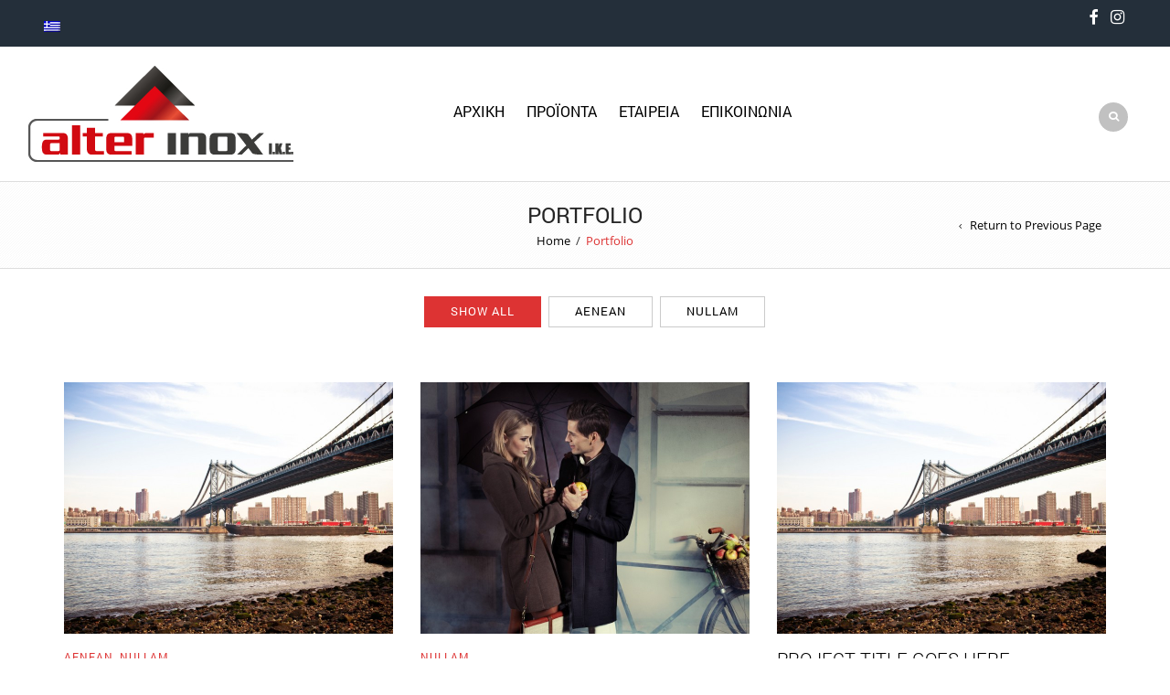

--- FILE ---
content_type: text/html; charset=UTF-8
request_url: https://alterinox.gr/portfolio/
body_size: 15190
content:

<!DOCTYPE html>
<html lang="el" xmlns:og="http://opengraphprotocol.org/schema/" xmlns:fb="http://www.facebook.com/2008/fbml">
<head>
    	<meta charset="UTF-8" />

    <meta name="viewport" content="width=device-width, initial-scale=1, maximum-scale=2.0"/>
   	<meta http-equiv="X-UA-Compatible" content="IE=edge" >

	<link rel="shortcut icon" href="http://8theme.com/import/royal/demos/wp-content/uploads/sites/2/2019/06/favicon-0.png" />
		<title>Portfolio &#8211; Alterinox IKE</title>
<meta name='robots' content='max-image-preview:large' />
<link rel="alternate" hreflang="el" href="https://alterinox.gr/portfolio/" />
<link rel="alternate" hreflang="x-default" href="https://alterinox.gr/portfolio/" />
<link rel="alternate" type="application/rss+xml" title="Ροή RSS &raquo; Alterinox IKE" href="https://alterinox.gr/feed/" />
<link rel="alternate" type="application/rss+xml" title="Ροή Σχολίων &raquo; Alterinox IKE" href="https://alterinox.gr/comments/feed/" />
<link rel="alternate" type="application/rss+xml" title="Ροή Σχολίων Alterinox IKE &raquo; Portfolio" href="https://alterinox.gr/portfolio/feed/" />
<meta property="og:title" content="Portfolio"/><meta property="og:type" content="article"/><meta property="og:description" content=""/><meta property="og:url" content="https://alterinox.gr/portfolio/"/><meta property="og:site_name" content="Alterinox IKE"/><meta property="og:image" content="https://alterinox.gr/app/wp-content/themes/royal/images/staticks/facebook-default.jpg"/><script type="text/javascript">
/* <![CDATA[ */
window._wpemojiSettings = {"baseUrl":"https:\/\/s.w.org\/images\/core\/emoji\/15.0.3\/72x72\/","ext":".png","svgUrl":"https:\/\/s.w.org\/images\/core\/emoji\/15.0.3\/svg\/","svgExt":".svg","source":{"concatemoji":"https:\/\/alterinox.gr\/app\/wp-includes\/js\/wp-emoji-release.min.js?ver=6.5.2"}};
/*! This file is auto-generated */
!function(i,n){var o,s,e;function c(e){try{var t={supportTests:e,timestamp:(new Date).valueOf()};sessionStorage.setItem(o,JSON.stringify(t))}catch(e){}}function p(e,t,n){e.clearRect(0,0,e.canvas.width,e.canvas.height),e.fillText(t,0,0);var t=new Uint32Array(e.getImageData(0,0,e.canvas.width,e.canvas.height).data),r=(e.clearRect(0,0,e.canvas.width,e.canvas.height),e.fillText(n,0,0),new Uint32Array(e.getImageData(0,0,e.canvas.width,e.canvas.height).data));return t.every(function(e,t){return e===r[t]})}function u(e,t,n){switch(t){case"flag":return n(e,"\ud83c\udff3\ufe0f\u200d\u26a7\ufe0f","\ud83c\udff3\ufe0f\u200b\u26a7\ufe0f")?!1:!n(e,"\ud83c\uddfa\ud83c\uddf3","\ud83c\uddfa\u200b\ud83c\uddf3")&&!n(e,"\ud83c\udff4\udb40\udc67\udb40\udc62\udb40\udc65\udb40\udc6e\udb40\udc67\udb40\udc7f","\ud83c\udff4\u200b\udb40\udc67\u200b\udb40\udc62\u200b\udb40\udc65\u200b\udb40\udc6e\u200b\udb40\udc67\u200b\udb40\udc7f");case"emoji":return!n(e,"\ud83d\udc26\u200d\u2b1b","\ud83d\udc26\u200b\u2b1b")}return!1}function f(e,t,n){var r="undefined"!=typeof WorkerGlobalScope&&self instanceof WorkerGlobalScope?new OffscreenCanvas(300,150):i.createElement("canvas"),a=r.getContext("2d",{willReadFrequently:!0}),o=(a.textBaseline="top",a.font="600 32px Arial",{});return e.forEach(function(e){o[e]=t(a,e,n)}),o}function t(e){var t=i.createElement("script");t.src=e,t.defer=!0,i.head.appendChild(t)}"undefined"!=typeof Promise&&(o="wpEmojiSettingsSupports",s=["flag","emoji"],n.supports={everything:!0,everythingExceptFlag:!0},e=new Promise(function(e){i.addEventListener("DOMContentLoaded",e,{once:!0})}),new Promise(function(t){var n=function(){try{var e=JSON.parse(sessionStorage.getItem(o));if("object"==typeof e&&"number"==typeof e.timestamp&&(new Date).valueOf()<e.timestamp+604800&&"object"==typeof e.supportTests)return e.supportTests}catch(e){}return null}();if(!n){if("undefined"!=typeof Worker&&"undefined"!=typeof OffscreenCanvas&&"undefined"!=typeof URL&&URL.createObjectURL&&"undefined"!=typeof Blob)try{var e="postMessage("+f.toString()+"("+[JSON.stringify(s),u.toString(),p.toString()].join(",")+"));",r=new Blob([e],{type:"text/javascript"}),a=new Worker(URL.createObjectURL(r),{name:"wpTestEmojiSupports"});return void(a.onmessage=function(e){c(n=e.data),a.terminate(),t(n)})}catch(e){}c(n=f(s,u,p))}t(n)}).then(function(e){for(var t in e)n.supports[t]=e[t],n.supports.everything=n.supports.everything&&n.supports[t],"flag"!==t&&(n.supports.everythingExceptFlag=n.supports.everythingExceptFlag&&n.supports[t]);n.supports.everythingExceptFlag=n.supports.everythingExceptFlag&&!n.supports.flag,n.DOMReady=!1,n.readyCallback=function(){n.DOMReady=!0}}).then(function(){return e}).then(function(){var e;n.supports.everything||(n.readyCallback(),(e=n.source||{}).concatemoji?t(e.concatemoji):e.wpemoji&&e.twemoji&&(t(e.twemoji),t(e.wpemoji)))}))}((window,document),window._wpemojiSettings);
/* ]]> */
</script>
<style id='wp-emoji-styles-inline-css' type='text/css'>

	img.wp-smiley, img.emoji {
		display: inline !important;
		border: none !important;
		box-shadow: none !important;
		height: 1em !important;
		width: 1em !important;
		margin: 0 0.07em !important;
		vertical-align: -0.1em !important;
		background: none !important;
		padding: 0 !important;
	}
</style>
<link rel='stylesheet' id='wp-block-library-css' href='https://alterinox.gr/app/wp-includes/css/dist/block-library/style.min.css?ver=6.5.2' type='text/css' media='all' />
<style id='classic-theme-styles-inline-css' type='text/css'>
/*! This file is auto-generated */
.wp-block-button__link{color:#fff;background-color:#32373c;border-radius:9999px;box-shadow:none;text-decoration:none;padding:calc(.667em + 2px) calc(1.333em + 2px);font-size:1.125em}.wp-block-file__button{background:#32373c;color:#fff;text-decoration:none}
</style>
<style id='global-styles-inline-css' type='text/css'>
body{--wp--preset--color--black: #000000;--wp--preset--color--cyan-bluish-gray: #abb8c3;--wp--preset--color--white: #ffffff;--wp--preset--color--pale-pink: #f78da7;--wp--preset--color--vivid-red: #cf2e2e;--wp--preset--color--luminous-vivid-orange: #ff6900;--wp--preset--color--luminous-vivid-amber: #fcb900;--wp--preset--color--light-green-cyan: #7bdcb5;--wp--preset--color--vivid-green-cyan: #00d084;--wp--preset--color--pale-cyan-blue: #8ed1fc;--wp--preset--color--vivid-cyan-blue: #0693e3;--wp--preset--color--vivid-purple: #9b51e0;--wp--preset--gradient--vivid-cyan-blue-to-vivid-purple: linear-gradient(135deg,rgba(6,147,227,1) 0%,rgb(155,81,224) 100%);--wp--preset--gradient--light-green-cyan-to-vivid-green-cyan: linear-gradient(135deg,rgb(122,220,180) 0%,rgb(0,208,130) 100%);--wp--preset--gradient--luminous-vivid-amber-to-luminous-vivid-orange: linear-gradient(135deg,rgba(252,185,0,1) 0%,rgba(255,105,0,1) 100%);--wp--preset--gradient--luminous-vivid-orange-to-vivid-red: linear-gradient(135deg,rgba(255,105,0,1) 0%,rgb(207,46,46) 100%);--wp--preset--gradient--very-light-gray-to-cyan-bluish-gray: linear-gradient(135deg,rgb(238,238,238) 0%,rgb(169,184,195) 100%);--wp--preset--gradient--cool-to-warm-spectrum: linear-gradient(135deg,rgb(74,234,220) 0%,rgb(151,120,209) 20%,rgb(207,42,186) 40%,rgb(238,44,130) 60%,rgb(251,105,98) 80%,rgb(254,248,76) 100%);--wp--preset--gradient--blush-light-purple: linear-gradient(135deg,rgb(255,206,236) 0%,rgb(152,150,240) 100%);--wp--preset--gradient--blush-bordeaux: linear-gradient(135deg,rgb(254,205,165) 0%,rgb(254,45,45) 50%,rgb(107,0,62) 100%);--wp--preset--gradient--luminous-dusk: linear-gradient(135deg,rgb(255,203,112) 0%,rgb(199,81,192) 50%,rgb(65,88,208) 100%);--wp--preset--gradient--pale-ocean: linear-gradient(135deg,rgb(255,245,203) 0%,rgb(182,227,212) 50%,rgb(51,167,181) 100%);--wp--preset--gradient--electric-grass: linear-gradient(135deg,rgb(202,248,128) 0%,rgb(113,206,126) 100%);--wp--preset--gradient--midnight: linear-gradient(135deg,rgb(2,3,129) 0%,rgb(40,116,252) 100%);--wp--preset--font-size--small: 13px;--wp--preset--font-size--medium: 20px;--wp--preset--font-size--large: 36px;--wp--preset--font-size--x-large: 42px;--wp--preset--spacing--20: 0.44rem;--wp--preset--spacing--30: 0.67rem;--wp--preset--spacing--40: 1rem;--wp--preset--spacing--50: 1.5rem;--wp--preset--spacing--60: 2.25rem;--wp--preset--spacing--70: 3.38rem;--wp--preset--spacing--80: 5.06rem;--wp--preset--shadow--natural: 6px 6px 9px rgba(0, 0, 0, 0.2);--wp--preset--shadow--deep: 12px 12px 50px rgba(0, 0, 0, 0.4);--wp--preset--shadow--sharp: 6px 6px 0px rgba(0, 0, 0, 0.2);--wp--preset--shadow--outlined: 6px 6px 0px -3px rgba(255, 255, 255, 1), 6px 6px rgba(0, 0, 0, 1);--wp--preset--shadow--crisp: 6px 6px 0px rgba(0, 0, 0, 1);}:where(.is-layout-flex){gap: 0.5em;}:where(.is-layout-grid){gap: 0.5em;}body .is-layout-flow > .alignleft{float: left;margin-inline-start: 0;margin-inline-end: 2em;}body .is-layout-flow > .alignright{float: right;margin-inline-start: 2em;margin-inline-end: 0;}body .is-layout-flow > .aligncenter{margin-left: auto !important;margin-right: auto !important;}body .is-layout-constrained > .alignleft{float: left;margin-inline-start: 0;margin-inline-end: 2em;}body .is-layout-constrained > .alignright{float: right;margin-inline-start: 2em;margin-inline-end: 0;}body .is-layout-constrained > .aligncenter{margin-left: auto !important;margin-right: auto !important;}body .is-layout-constrained > :where(:not(.alignleft):not(.alignright):not(.alignfull)){max-width: var(--wp--style--global--content-size);margin-left: auto !important;margin-right: auto !important;}body .is-layout-constrained > .alignwide{max-width: var(--wp--style--global--wide-size);}body .is-layout-flex{display: flex;}body .is-layout-flex{flex-wrap: wrap;align-items: center;}body .is-layout-flex > *{margin: 0;}body .is-layout-grid{display: grid;}body .is-layout-grid > *{margin: 0;}:where(.wp-block-columns.is-layout-flex){gap: 2em;}:where(.wp-block-columns.is-layout-grid){gap: 2em;}:where(.wp-block-post-template.is-layout-flex){gap: 1.25em;}:where(.wp-block-post-template.is-layout-grid){gap: 1.25em;}.has-black-color{color: var(--wp--preset--color--black) !important;}.has-cyan-bluish-gray-color{color: var(--wp--preset--color--cyan-bluish-gray) !important;}.has-white-color{color: var(--wp--preset--color--white) !important;}.has-pale-pink-color{color: var(--wp--preset--color--pale-pink) !important;}.has-vivid-red-color{color: var(--wp--preset--color--vivid-red) !important;}.has-luminous-vivid-orange-color{color: var(--wp--preset--color--luminous-vivid-orange) !important;}.has-luminous-vivid-amber-color{color: var(--wp--preset--color--luminous-vivid-amber) !important;}.has-light-green-cyan-color{color: var(--wp--preset--color--light-green-cyan) !important;}.has-vivid-green-cyan-color{color: var(--wp--preset--color--vivid-green-cyan) !important;}.has-pale-cyan-blue-color{color: var(--wp--preset--color--pale-cyan-blue) !important;}.has-vivid-cyan-blue-color{color: var(--wp--preset--color--vivid-cyan-blue) !important;}.has-vivid-purple-color{color: var(--wp--preset--color--vivid-purple) !important;}.has-black-background-color{background-color: var(--wp--preset--color--black) !important;}.has-cyan-bluish-gray-background-color{background-color: var(--wp--preset--color--cyan-bluish-gray) !important;}.has-white-background-color{background-color: var(--wp--preset--color--white) !important;}.has-pale-pink-background-color{background-color: var(--wp--preset--color--pale-pink) !important;}.has-vivid-red-background-color{background-color: var(--wp--preset--color--vivid-red) !important;}.has-luminous-vivid-orange-background-color{background-color: var(--wp--preset--color--luminous-vivid-orange) !important;}.has-luminous-vivid-amber-background-color{background-color: var(--wp--preset--color--luminous-vivid-amber) !important;}.has-light-green-cyan-background-color{background-color: var(--wp--preset--color--light-green-cyan) !important;}.has-vivid-green-cyan-background-color{background-color: var(--wp--preset--color--vivid-green-cyan) !important;}.has-pale-cyan-blue-background-color{background-color: var(--wp--preset--color--pale-cyan-blue) !important;}.has-vivid-cyan-blue-background-color{background-color: var(--wp--preset--color--vivid-cyan-blue) !important;}.has-vivid-purple-background-color{background-color: var(--wp--preset--color--vivid-purple) !important;}.has-black-border-color{border-color: var(--wp--preset--color--black) !important;}.has-cyan-bluish-gray-border-color{border-color: var(--wp--preset--color--cyan-bluish-gray) !important;}.has-white-border-color{border-color: var(--wp--preset--color--white) !important;}.has-pale-pink-border-color{border-color: var(--wp--preset--color--pale-pink) !important;}.has-vivid-red-border-color{border-color: var(--wp--preset--color--vivid-red) !important;}.has-luminous-vivid-orange-border-color{border-color: var(--wp--preset--color--luminous-vivid-orange) !important;}.has-luminous-vivid-amber-border-color{border-color: var(--wp--preset--color--luminous-vivid-amber) !important;}.has-light-green-cyan-border-color{border-color: var(--wp--preset--color--light-green-cyan) !important;}.has-vivid-green-cyan-border-color{border-color: var(--wp--preset--color--vivid-green-cyan) !important;}.has-pale-cyan-blue-border-color{border-color: var(--wp--preset--color--pale-cyan-blue) !important;}.has-vivid-cyan-blue-border-color{border-color: var(--wp--preset--color--vivid-cyan-blue) !important;}.has-vivid-purple-border-color{border-color: var(--wp--preset--color--vivid-purple) !important;}.has-vivid-cyan-blue-to-vivid-purple-gradient-background{background: var(--wp--preset--gradient--vivid-cyan-blue-to-vivid-purple) !important;}.has-light-green-cyan-to-vivid-green-cyan-gradient-background{background: var(--wp--preset--gradient--light-green-cyan-to-vivid-green-cyan) !important;}.has-luminous-vivid-amber-to-luminous-vivid-orange-gradient-background{background: var(--wp--preset--gradient--luminous-vivid-amber-to-luminous-vivid-orange) !important;}.has-luminous-vivid-orange-to-vivid-red-gradient-background{background: var(--wp--preset--gradient--luminous-vivid-orange-to-vivid-red) !important;}.has-very-light-gray-to-cyan-bluish-gray-gradient-background{background: var(--wp--preset--gradient--very-light-gray-to-cyan-bluish-gray) !important;}.has-cool-to-warm-spectrum-gradient-background{background: var(--wp--preset--gradient--cool-to-warm-spectrum) !important;}.has-blush-light-purple-gradient-background{background: var(--wp--preset--gradient--blush-light-purple) !important;}.has-blush-bordeaux-gradient-background{background: var(--wp--preset--gradient--blush-bordeaux) !important;}.has-luminous-dusk-gradient-background{background: var(--wp--preset--gradient--luminous-dusk) !important;}.has-pale-ocean-gradient-background{background: var(--wp--preset--gradient--pale-ocean) !important;}.has-electric-grass-gradient-background{background: var(--wp--preset--gradient--electric-grass) !important;}.has-midnight-gradient-background{background: var(--wp--preset--gradient--midnight) !important;}.has-small-font-size{font-size: var(--wp--preset--font-size--small) !important;}.has-medium-font-size{font-size: var(--wp--preset--font-size--medium) !important;}.has-large-font-size{font-size: var(--wp--preset--font-size--large) !important;}.has-x-large-font-size{font-size: var(--wp--preset--font-size--x-large) !important;}
.wp-block-navigation a:where(:not(.wp-element-button)){color: inherit;}
:where(.wp-block-post-template.is-layout-flex){gap: 1.25em;}:where(.wp-block-post-template.is-layout-grid){gap: 1.25em;}
:where(.wp-block-columns.is-layout-flex){gap: 2em;}:where(.wp-block-columns.is-layout-grid){gap: 2em;}
.wp-block-pullquote{font-size: 1.5em;line-height: 1.6;}
</style>
<link rel='stylesheet' id='wpml-blocks-css' href='https://alterinox.gr/app/wp-content/plugins/sitepress-multilingual-cms/dist/css/blocks/styles.css?ver=4.6.10' type='text/css' media='all' />
<link rel='stylesheet' id='contact-form-7-css' href='https://alterinox.gr/app/wp-content/plugins/contact-form-7/includes/css/styles.css?ver=5.9.3' type='text/css' media='all' />
<link rel='stylesheet' id='wpml-legacy-horizontal-list-0-css' href='https://alterinox.gr/app/wp-content/plugins/sitepress-multilingual-cms/templates/language-switchers/legacy-list-horizontal/style.min.css?ver=1' type='text/css' media='all' />
<link rel='stylesheet' id='js_composer_front-css' href='https://alterinox.gr/app/wp-content/plugins/js_composer/assets/css/js_composer.min.css?ver=7.6' type='text/css' media='all' />
<link rel='stylesheet' id='bootstrap-css' href='https://alterinox.gr/app/wp-content/themes/royal/css/bootstrap.min.css?ver=6.5.2' type='text/css' media='all' />
<link rel='stylesheet' id='parent-style-css' href='https://alterinox.gr/app/wp-content/themes/royal/style.css?ver=6.5.2' type='text/css' media='all' />
<link rel='stylesheet' id='child-style-css' href='https://alterinox.gr/app/wp-content/themes/alterinox/style.css?ver=6.5.2' type='text/css' media='all' />
<link rel='stylesheet' id='dynamic-css-css' href='https://alterinox.gr/app/wp-content/themes/alterinox/dynamic.css?ver=6.5.2' type='text/css' media='all' />
<link rel='stylesheet' id='esg-plugin-settings-css' href='https://alterinox.gr/app/wp-content/plugins/essential-grid/public/assets/css/settings.css?ver=3.1.2.1' type='text/css' media='all' />
<link rel='stylesheet' id='tp-fontello-css' href='https://alterinox.gr/app/wp-content/plugins/essential-grid/public/assets/font/fontello/css/fontello.css?ver=3.1.2.1' type='text/css' media='all' />
<link rel='stylesheet' id='bsf-Defaults-css' href='https://alterinox.gr/app/wp-content/uploads/smile_fonts/Defaults/Defaults.css?ver=3.19.19' type='text/css' media='all' />
<link rel='stylesheet' id='fa-css' href='https://alterinox.gr/app/wp-content/themes/royal/css/font-awesome.min.css?ver=6.5.2' type='text/css' media='all' />
<link rel='stylesheet' id='parent-plugins-css' href='https://alterinox.gr/app/wp-content/themes/royal/css/plugins.css?ver=6.5.2' type='text/css' media='all' />
<link rel='stylesheet' id='responsive-css' href='https://alterinox.gr/app/wp-content/themes/royal/css/responsive.css?ver=6.5.2' type='text/css' media='all' />
<script type="text/javascript" src="https://alterinox.gr/app/wp-includes/js/jquery/jquery.min.js?ver=3.7.1" id="jquery-core-js"></script>
<script type="text/javascript" src="https://alterinox.gr/app/wp-includes/js/jquery/jquery-migrate.min.js?ver=3.4.1" id="jquery-migrate-js"></script>
<script type="text/javascript" id="_tpt-js-before">
/* <![CDATA[ */
 window.ESG ??= {}; ESG.E ??= {}; ESG.E.plugin_url = 'https://alterinox.gr/app/wp-content/plugins/essential-grid/'; ESG.E.tptools = true; ESG.E.waitTptFunc ??= []; ESG.F ??= {}; ESG.F.waitTpt = () => { if ( typeof jQuery==='undefined' || !window?._tpt?.regResource || !ESG?.E?.plugin_url || (!ESG.E.tptools && !SR7?.E?.plugin_url) ) return setTimeout(ESG.F.waitTpt, 29); if (!window._tpt.gsap) window._tpt.regResource({id: 'tpgsap', url : ESG.E.tptools && ESG.E.plugin_url+'/public/assets/js/libs/tpgsap.js' || SR7.E.plugin_url + 'public/js/libs/tpgsap.js'}); _tpt.checkResources(['tpgsap']).then(() => { ESG.E.waitTptFunc.forEach((f) => { typeof f === 'function' && f(); }); ESG.E.waitTptFunc = []; }); }
/* ]]> */
</script>
<script type="text/javascript" src="https://alterinox.gr/app/wp-content/plugins/essential-grid/public/assets/js/libs/tptools.js?ver=6.7.3" id="_tpt-js" async="async" data-wp-strategy="async"></script>
<script type="text/javascript" src="https://alterinox.gr/app/wp-content/themes/royal/js/libs/modernizr.js?ver=3.6.0" id="modernizr-js"></script>
<script type="text/javascript" src="https://alterinox.gr/app/wp-content/themes/royal/js/head.min.js?ver=6.5.2" id="head-js"></script>
<script></script><link rel="https://api.w.org/" href="https://alterinox.gr/wp-json/" /><link rel="alternate" type="application/json" href="https://alterinox.gr/wp-json/wp/v2/pages/342" /><link rel="EditURI" type="application/rsd+xml" title="RSD" href="https://alterinox.gr/app/xmlrpc.php?rsd" />
<meta name="generator" content="WordPress 6.5.2" />
<link rel="canonical" href="https://alterinox.gr/portfolio/" />
<link rel='shortlink' href='https://alterinox.gr/?p=342' />
<link rel="alternate" type="application/json+oembed" href="https://alterinox.gr/wp-json/oembed/1.0/embed?url=https%3A%2F%2Falterinox.gr%2Fportfolio%2F" />
<link rel="alternate" type="text/xml+oembed" href="https://alterinox.gr/wp-json/oembed/1.0/embed?url=https%3A%2F%2Falterinox.gr%2Fportfolio%2F&#038;format=xml" />
<meta name="generator" content="Redux 4.4.16" /><meta name="generator" content="WPML ver:4.6.10 stt:1,13;" />

            <style type="text/css">

            
                

                    // Bodoni
                    @font-face { 
                        font-family: 'Bodoni_Regular'; 
                        src: url("https://alterinox.gr/app/wp-content/themes/royal/fonts/bodoni/bod-r.ttf") format('truetype'); 
                        font-weight: normal; 
                        font-style: normal;
                    }


                    // Open Sans
                    @font-face {
                      font-family: 'Open Sans';
                      src: url('https://alterinox.gr/app/wp-content/themes/royal/fonts/open-sans/OpenSans-Light.eot');
                      src: url('https://alterinox.gr/app/wp-content/themes/royal/fonts/open-sans/OpenSans-Light.ttf') format('truetype');
                      font-weight: 300;
                      font-style: normal;
                    }
                    @font-face {
                      font-family: 'Open Sans';
                      src: url('https://alterinox.gr/app/wp-content/themes/royal/fonts/open-sans/OpenSans-Regular.eot');
                      src: url('https://alterinox.gr/app/wp-content/themes/royal/fonts/open-sans/OpenSans-Regular.ttf') format('truetype');
                      font-weight: normal;
                      font-style: normal;
                    }
                    @font-face {
                      font-family: 'Open Sans';
                      src: url('https://alterinox.gr/app/wp-content/themes/royal/fonts/open-sans/OpenSans-Semibold.eot');
                      src: url('https://alterinox.gr/app/wp-content/themes/royal/fonts/open-sans/OpenSans-Semibold.ttf') format('truetype');
                      font-weight: 600;
                      font-style: normal;
                    }
                    @font-face {
                      font-family: 'Open Sans';
                      src: url('https://alterinox.gr/app/wp-content/themes/royal/fonts/open-sans/OpenSans-Bold.eot');
                      src: url('https://alterinox.gr/app/wp-content/themes/royal/fonts/open-sans/OpenSans-Bold.ttf') format('truetype');
                      font-weight: 700;
                      font-style: normal;
                    }

                    // Roboto
                    @font-face {
                      font-family: 'Roboto';
                      src: url('https://alterinox.gr/app/wp-content/themes/royal/fonts/roboto/Roboto-Thin.eot');
                      src: url('https://alterinox.gr/app/wp-content/themes/royal/fonts/roboto/Roboto-Thin.ttf') format('truetype');
                      font-weight: 300;
                      font-style: normal;
                    }
                    @font-face {
                      font-family: 'Roboto';
                      src: url('https://alterinox.gr/app/wp-content/themes/royal/fonts/roboto/Roboto-Light.eot');
                      src: url('https://alterinox.gr/app/wp-content/themes/royal/fonts/roboto/Roboto-Light.ttf') format('truetype');
                      font-weight: 300;
                      font-style: normal;
                    }
                    @font-face {
                      font-family: 'Roboto';
                      src: url('https://alterinox.gr/app/wp-content/themes/royal/fonts/roboto/Roboto-Regular.eot');
                      src: url('https://alterinox.gr/app/wp-content/themes/royal/fonts/roboto/Roboto-Regular.ttf') format('truetype');
                      font-weight: normal;
                      font-style: normal;
                    }
                    @font-face {
                      font-family: 'Roboto';
                      src: url('https://alterinox.gr/app/wp-content/themes/royal/fonts/roboto/Roboto-Medium.eot');
                      src: url('https://alterinox.gr/app/wp-content/themes/royal/fonts/roboto/Roboto-Medium.ttf') format('truetype');
                      font-weight: 600;
                      font-style: normal;
                    }

                    @font-face {
                      font-family: 'Roboto';
                      src: url('https://alterinox.gr/app/wp-content/themes/royal/fonts/roboto/Roboto-Bold.eot');
                      src: url('https://alterinox.gr/app/wp-content/themes/royal/fonts/roboto/Roboto-Bold.ttf') format('truetype');
                      font-weight: 700;
                      font-style: normal;
                    }

                    @font-face {
                      font-family: 'Roboto';
                      src: url('https://alterinox.gr/app/wp-content/themes/royal/fonts/roboto/Roboto-Black.eot');
                      src: url('https://alterinox.gr/app/wp-content/themes/royal/fonts/roboto/Roboto-Black.ttf') format('truetype');
                      font-weight: 900;
                      font-style: normal;
                    }

                
                
                    @media (min-width:1200px) {
                        .container {
                            width: 1170px;
                        }

                        .boxed .st-container {
                            width: calc(1170px + 30px);
                        }
                    }

                
                                    .label-icon.sale-label {
                        width: 67px;
                        height: 67px;
                    }
                    .label-icon.sale-label { background-image: url(https://alterinox.gr/app/wp-content/themes/royal/images/label-sale.png); }
                
                                    .label-icon.new-label {
                        width: 67px;
                        height: 67px;
                    }
                    .label-icon.new-label { background-image: url(https://alterinox.gr/app/wp-content/themes/royal/images/label-new.png); }

                
                                                                                        
            
                a:hover,a:focus,a.active,p.active,em.active,li.active,strong.active,span.active,span.active a,h1.active,h2.active,h3.active,h4.active,h5.active,h6.active,h1.active a,h2.active a,h3.active a,h4.active a,h5.active a,h6.active a,.color-main,ins,.product-information .out-of-stock,.languages-area .widget_currency_sel_widget ul.wcml_currency_switcher li:hover,.menu > li > a:hover,.header-wrapper .header .navbar .menu-main-container .menu > li > a:hover,.fixed-header .menu > li > a:hover,.fixed-header-area.color-light .menu > li > a:hover,.fixed-header-area.color-dark .menu > li > a:hover,.fullscreen-menu .menu > li > a:hover, .fullscreen-menu .menu > li .inside > a:hover,.menu .nav-sublist-dropdown ul > li.menu-item-has-children:hover:after,.title-banner .small-h,.header-vertical-enable .page-wrapper .header-type-vertical .header-search a .fa-search,.header-vertical-enable .page-wrapper .header-type-vertical2 .header-search a .fa-search.header-type-7 .menu-wrapper .menu >li >a:hover,.header-type-10 .menu-wrapper .navbar-collapse .menu-main-container .menu >li > a:hover,.big-coast,.big-coast:hover,.big-coast:focus,.reset-filter,.carousel-area li.active a,.carousel-area li a:hover,.filter-wrap .view-switcher .switchToGrid:hover,.filter-wrap .view-switcher .switchToList:hover,.products-page-cats a,.read-more:hover,.et-twitter-slider .et-tweet a,.product_list_widget .small-coast .amount,.default-link,.default-colored,.twitter-list li a,.copyright-1 .textwidget .active,.breadcrumbs li a,.comment-reply-link,.later-product-list .small-coast,.product-categories.with-accordion ul.children li a:hover,.product-categories >li >ul.children li.current-cat >a,.product-categories >li >ul.children > li.current-cat >a+span,.product_meta >span span,.product_meta a,.product-navigation .next-product .hide-info span.price,.product-navigation .prev-product .hide-info span.price,table.variations .reset_variations,.products-tabs .tab-title.opened,.categories-mask span,.product-category:hover .categories-mask span.more,.project-navigation .next-project .hide-info span,.project-navigation .prev-project .hide-info span,.caption .zmedium-h a,.ship-title,.mailto-company,.blog-post .zmedium-h a,.post-default .zmedium-h a,.before-checkout-form .showlogin,.before-checkout-form .showcoupon,.cta-block .active,.list li:before,.pricing-table ul li.row-price,.pricing-table.style3 ul li.row-price,.pricing-table.style3 ul li.row-price sub,.tabs.accordion .tab-title:hover,.tabs.accordion .tab-title:focus,.left-titles a:hover,.tab-title-left:hover,.team-member .member-details h5,.plus:after,.minus:after,.header-type-12 .header-search a:hover,.et-mobile-menu li > ul > li a:active,.mobile-nav-heading a:hover,.mobile-nav ul.wcml_currency_switcher li:hover,.mobile-nav #lang_sel_list a:hover,.mobile-nav .menu-social-icons li.active a,.mobile-nav .links li a:hover,.et-mobile-menu li a:hover,.et-mobile-menu li .open-child:hover,.et-mobile-menu.line-items li.active a,.register-link .register-popup .popup-terms a,.register-link .login-popup .popup-terms a,.login-link .register-popup .popup-terms a,.login-link .login-popup .popup-terms a,.product-categories >li >ul.children li >a:hover,.product-categories >li >ul.children li.current-cat >a,.product-categories >li.current-cat,.product-categories >li.current-cat a,.product-categories >li.current-cat span,.product-categories >li span:hover,.product-categories.categories-accordion ul.children li a:hover,.portfolio-descr .posted-in,.menu .nav-sublist-dropdown ul li a:hover,.show-quickly:hover,.vc_tta-style-classic .vc_tta-tabs-container li.vc_tta-tab.vc_active span,.menu >li.current-menu-item >a,.menu >li.current_page_ancestor >a,.widget_nav_menu .menu-shortcodes-container .menu > li.current-menu-item > a,.widget_nav_menu .menu-shortcodes-container .menu > li.current-menu-item > a:hover,.header-wrapper .header .navbar .menu-main-container .menu > li.current-menu-item > a,.header-wrapper .header .menu-wrapper .menu-main-container .menu > li.current-menu-item > a,.header-wrapper .header .menu-wrapper .menu-main-container .menu > li > a:hover,.fixed-header .menu > li.current-menu-item > a,.fixed-header-area.color-dark .menu > li.current-menu-item > a,.fixed-header-area.color-light .menu > li.current-menu-item > a,.languages-area .lang_sel_list_horizontal a:hover,.menu .nav-sublist-dropdown ul > li.current-menu-item >a,.menu .menu-full-width .nav-sublist-dropdown > * > ul > li.current-menu-item > a,.product-information .out-stock-wrapper .out-stock .wr-c,.menu .menu-full-width .nav-sublist-dropdown ul >li.menu-item-has-children .nav-sublist ul li a:hover,.header-wrapper .etheme_widget_search a:hover,.header-type-2.slider-overlap .header .menu > li > a:hover,.page-heading .breadcrumbs,.bc-type-3 a:hover,.bc-type-4 a:hover,.bc-type-5 a:hover,.bc-type-6 a:hover,.back-history:hover:before,.testimonial-info .testimonial-author .url a,.product-image-wrapper.hover-effect-mask .hover-mask .mask-content .product-title a:hover,.header-type-10 .menu-wrapper .languages li a:hover,.header-type-10 .menu-wrapper .currency li a:hover,.widget_nav_menu li.current-menu-item a:before,.header-type-3.slider-overlap .header .menu > li > a:hover,.et-tooltip >div a:hover, .et-tooltip >div .price,.black-white-category .product-category .categories-mask span.more,.etheme_widget_brands li a strong,.main-footer-1 .blog-post-list .media-heading a:hover,.category-1 .widget_nav_menu li .sub-menu a:hover,.sidebar-widget .tagcloud a:hover,.church-hover .icon_list_icon:hover i,.tabs .tab-title:hover,footer .address-company a.white-text,.blog-post-list .media-heading a:hover,.footer-top-2 .product_list_widget li .media-heading a:hover,.tagcloud a:hover,.product_list_widget .media-heading a:hover,.menu .menu-full-width .nav-sublist-dropdown ul > li.menu-item-has-children .nav-sublist ul li.current-menu-item a,.header-vertical-enable .page-wrapper .header-type-vertical .header-search a .fa-search,.header-vertical-enable .page-wrapper .header-type-vertical2 .header-search a .fa-search,.main-footer-1 .container .hidden-tooltip i:hover,.list-unstyled a:hover,.portfolio-descr a, .header-type-10 .menu-wrapper .et-search-result li a:hover,.fullscreen-menu .menu > li .inside.over > .item-link,.product-remove .remove_from_wishlist              { color: #dd3333; }

                .header-vertical-enable .shopping-container a:hover,.header-vertical-enable .header-search a:hover,.header-vertical-enable .container .menu >li >a:hover,.products-tabs .tab-title.opened:hover,.header-vertical-enable .container .menu >li.current-menu-item >a,.header-vertical-enable .page-wrapper .container .menu .nav-sublist-dropdown ul >li.menu-item-has-children .nav-sublist ul li a:hover,.header-vertical-enable .page-wrapper .container .menu .menu-full-width .nav-sublist-dropdown ul >li >a:hover,.header-vertical-enable .page-wrapper .container .menu .nav-sublist-dropdown ul >li.menu-item-has-children .nav-sublist ul >li.current-menu-item >a,.header-vertical-enable .page-wrapper .container .menu .nav-sublist-dropdown ul >li.menu-item-has-children .nav-sublist ul li a:hover,.slid-btn.active:hover,.btn.bordered:hover    { color: #dd3333!important; }

                hr.active,.btn.filled.active,.widget_product_search button:hover,.header-type-9 .top-bar,.shopping-container .btn.border-grey:hover,.bottom-btn .btn.btn-black:hover,#searchModal .large-h:after,#searchModal .btn-black,.details-tools .btn-black:hover,.product-information .cart button[type=submit]:hover,.all-fontAwesome .fa-hover a:hover,.all-fontAwesome .fa-hover a:hover span,.header-type-12 .shopping-container,.portfolio-filters li .btn.active,.progress-bar > div,.wp-picture .zoom >i,.swiper-slide .zoom >i,.portfolio-image .zoom >i,.thumbnails-x .zoom >i,.teaser_grid_container .post-thumb .zoom >i,.teaser-box h3:after,.mc4wp-form input[type=submit],.ui-slider .ui-slider-handle,.et-tooltip:hover,.btn-active,.rev_slider_wrapper .type-label-2,.ui-slider .ui-slider-handle:hover,.category-1 .widget_product_categories .widget-title,.category-1 .widget_product_categories .widgettitle,.category-1 .widget_nav_menu .widget-title,.menu-social-icons.white li a:hover i,.type-label-2,.btn.filled:hover, .btn.filled:focus,.widget_shopping_cart .bottom-btn a:hover,.horizontal-break-alt:after,.price_slider_wrapper .price_slider_amount button:hover,.btn.btn-black:hover,.etheme_widget_search .button:hover,input[type=submit]:hover,.project-navigation .prev-project a:hover,.project-navigation .next-project a:hover,.button:hover,.mfp-close:hover,.mfp-close:focus,.tabs.accordion .tab-title:before,#searchModal .btn-black:hover,.toggle-block.bordered .toggle-element > a:before,.place-order .button:hover,.cart-bag .ico-sum,.cart-bag .ico-sum:after,.main-footer-1 .blog-post-list li .date-event,.menu-social-icons.larger a i:hover                 { background-color: #dd3333; }

                .active-hover .top-icon:hover .aio-icon,.active-hover .left-icon:hover .aio-icon,.project-navigation .next-project:hover,.project-navigation .prev-project:hover       { background-color: #dd3333!important; }

                .btn.filled.active,.btn.filled.active.medium,.bottom-btn .btn.btn-black:hover,.details-tools .btn-black:hover,a.list-group-item.active,a.list-group-item.active:hover,a.list-group-item.active:focus,.shopping-container .btn.border-grey:hover,.btn-active,.category-1 .widget_product_categories,.category-1 .widget_nav_menu,.main-footer-1 .blog-post-list li .date-event,.sidebar-widget .tagcloud a:hover,.dotted-menu-link a:hover,.header-type-3.slider-overlap .header .menu > li.dotted-menu-link > a:hover,.header-vertical-enable .page-wrapper .header-type-vertical .container .menu > li.dotted-menu-link > a,.btn.filled:hover, .btn.filled:focus,.btn.btn-black:hover,.etheme_widget_search .button:hover,.project-navigation .prev-project a:hover,.project-navigation .next-project a:hover,.button:hover,.project-navigation .next-project:hover a,.project-navigation .prev-project:hover a,.tagcloud a:hover,.slid-btn.active:hover,.cart-bag .ico-sum:before,.btn.bordered:hover             { border-color: #dd3333; }

                .menu-social-icons.white .circle circle {
                    stroke: #dd3333;
                }
                .cart-bag svg,
                .header .tbs span .tbs-label { fill: #dd3333; }

                              { color: #cda85c; }

                              { color: rgb(191,21,21); }

                                 { background-color: rgb(191,21,21); }

                .woocommerce.widget_price_filter .ui-slider .ui-slider-range,
                .woocommerce-page .widget_price_filter .ui-slider .ui-slider-range{
                  background: rgba(221,51,51,0.35);
                }


                
                
                
                                                
                .header-wrapper .menu > li > a,.header-wrapper .header .menu-main-container .menu > li > a,.fixed-header .menu > li > a,.fixed-header-area.color-light .menu > li > a,.fixed-header-area.color-dark .menu > li > a ,.header-type-2.slider-overlap .header .menu > li > a, .header-type-3.slider-overlap .header .menu > li > a, .header-type-7 .menu-wrapper .menu > li > a, .header-type-10 .menu-wrapper .navbar-collapse .menu-main-container .menu > li > a, .header-vertical-enable .page-wrapper .header-type-vertical .container .menu > li > a, .header-vertical-enable .page-wrapper .header-type-vertical2 .container .menu > li > a,.fullscreen-menu .menu > li > a, .fullscreen-menu .menu > li > .inside > a {font-size: 16px;
line-height: 1;}
                
                
                                                                                                

                .bc-type-1, .bc-type-2, .bc-type-3, .bc-type-4, .bc-type-5, .bc-type-6, .bc-type-7, .bc-type-8 {  }                .main-footer {  }
                .footer-top-2, .footer-top-1, .footer-top-3 {  }
                .copyright-1 .container .row-copyrights, .copyright-2 .container .row-copyrights, .copyright-3 .container .row-copyrights, .copyright .container .row-copyrights {  }
                .header-wrapper {  }
                .fixed-header, .fixed-header-area {  }
                header.header .menu-wrapper {  }
                div[class*="header-type-"] .top-bar,div[class*="header-type-"].slider-overlap .top-bar,div[class*="header-type-"].slider-overlap .top-bar > .container,div[class*="header-type-"] .top-bar > .container {  }
                 
                 body.bordered .body-border-left,
                 body.bordered .body-border-top,
                 body.bordered .body-border-right,
                 body.bordered .body-border-bottom {
                                     }
                                  
                 
                                                                                                                                                                                                                                                      
                
              
                .footer-top-2 {
    background-color: #242f3a;
    padding-top: 40px;
    padding-bottom: 20px;
}
.main-footer {
    background: #242f3a;
    padding-top: 60px;
}
.copyright-1, .copyright-2, .copyright-3, .copyright {
    background: #242f3a;
    font-size: 12px;
}
.copyright-1 .container .row-copyrights, .copyright-2 .container .row-copyrights, .copyright-3 .container .row-copyrights, .copyright .container .row-copyrights {
    padding-top: 30px;
    padding-bottom: 30px;
    display: inline-block;
    width: 100%;
    border-top: 1px solid #666;
}
.top-bar {
    background: #242f3a;
    color: #fff;
    padding: 6px 0;
    -webkit-transition: all 0.3s ease-in-out;
    -moz-transition: all 0.3s ease-in-out;
    -ms-transition: all 0.3s ease-in-out;
    -o-transition: all 0.3s ease-in-out;
    transition: all 0.3s ease-in-out;
}            </style>
                        <script type="text/javascript">
                var ajaxFilterEnabled   = 0;
                var successfullyAdded   = 'successfully added to your shopping cart';
                var errorAdded          = 'sorry you can\'t add this product to your cart';
                var view_mode_default   = 'grid_list';
                var first_category_item = '0';
                var first_tab           = '0';
                var catsAccordion       = false;
                                        catsAccordion = true;
                                                    

            </script>
        <style type="text/css">.recentcomments a{display:inline !important;padding:0 !important;margin:0 !important;}</style><meta name="generator" content="Powered by WPBakery Page Builder - drag and drop page builder for WordPress."/>
<meta name="generator" content="Powered by Slider Revolution 6.7.7 - responsive, Mobile-Friendly Slider Plugin for WordPress with comfortable drag and drop interface." />
<script>function setREVStartSize(e){
			//window.requestAnimationFrame(function() {
				window.RSIW = window.RSIW===undefined ? window.innerWidth : window.RSIW;
				window.RSIH = window.RSIH===undefined ? window.innerHeight : window.RSIH;
				try {
					var pw = document.getElementById(e.c).parentNode.offsetWidth,
						newh;
					pw = pw===0 || isNaN(pw) || (e.l=="fullwidth" || e.layout=="fullwidth") ? window.RSIW : pw;
					e.tabw = e.tabw===undefined ? 0 : parseInt(e.tabw);
					e.thumbw = e.thumbw===undefined ? 0 : parseInt(e.thumbw);
					e.tabh = e.tabh===undefined ? 0 : parseInt(e.tabh);
					e.thumbh = e.thumbh===undefined ? 0 : parseInt(e.thumbh);
					e.tabhide = e.tabhide===undefined ? 0 : parseInt(e.tabhide);
					e.thumbhide = e.thumbhide===undefined ? 0 : parseInt(e.thumbhide);
					e.mh = e.mh===undefined || e.mh=="" || e.mh==="auto" ? 0 : parseInt(e.mh,0);
					if(e.layout==="fullscreen" || e.l==="fullscreen")
						newh = Math.max(e.mh,window.RSIH);
					else{
						e.gw = Array.isArray(e.gw) ? e.gw : [e.gw];
						for (var i in e.rl) if (e.gw[i]===undefined || e.gw[i]===0) e.gw[i] = e.gw[i-1];
						e.gh = e.el===undefined || e.el==="" || (Array.isArray(e.el) && e.el.length==0)? e.gh : e.el;
						e.gh = Array.isArray(e.gh) ? e.gh : [e.gh];
						for (var i in e.rl) if (e.gh[i]===undefined || e.gh[i]===0) e.gh[i] = e.gh[i-1];
											
						var nl = new Array(e.rl.length),
							ix = 0,
							sl;
						e.tabw = e.tabhide>=pw ? 0 : e.tabw;
						e.thumbw = e.thumbhide>=pw ? 0 : e.thumbw;
						e.tabh = e.tabhide>=pw ? 0 : e.tabh;
						e.thumbh = e.thumbhide>=pw ? 0 : e.thumbh;
						for (var i in e.rl) nl[i] = e.rl[i]<window.RSIW ? 0 : e.rl[i];
						sl = nl[0];
						for (var i in nl) if (sl>nl[i] && nl[i]>0) { sl = nl[i]; ix=i;}
						var m = pw>(e.gw[ix]+e.tabw+e.thumbw) ? 1 : (pw-(e.tabw+e.thumbw)) / (e.gw[ix]);
						newh =  (e.gh[ix] * m) + (e.tabh + e.thumbh);
					}
					var el = document.getElementById(e.c);
					if (el!==null && el) el.style.height = newh+"px";
					el = document.getElementById(e.c+"_wrapper");
					if (el!==null && el) {
						el.style.height = newh+"px";
						el.style.display = "block";
					}
				} catch(e){
					console.log("Failure at Presize of Slider:" + e)
				}
			//});
		  };</script>
<noscript><style> .wpb_animate_when_almost_visible { opacity: 1; }</style></noscript></head>

<body class="page-template page-template-portfolio page-template-portfolio-php page page-id-342 top-cart-disabled  banner-mask- wide open-popup breadcrumbs-type-1 wpb-js-composer js-comp-ver-7.6 vc_responsive">



<div id="st-container" class="st-container">
	<nav class="st-menu mobile-menu-block">
		<div class="nav-wrapper">
			<div class="st-menu-content">
				<div class="mobile-nav">
					<div class="close-mobile-nav close-block mobile-nav-heading"><i class="fa fa-bars"></i> Navigation</div>

					<div class="menu-alterinox-menu-gr-container"><ul id="menu-alterinox-menu-gr" class="menu"><li id="menu-item-23384" class="menu-item menu-item-type-post_type menu-item-object-page menu-item-home menu-item-23384 item-level-0 "><a href="https://alterinox.gr/">Αρχική</a></li>
<li id="menu-item-23391" class="menu-item menu-item-type-post_type menu-item-object-page menu-item-23391 item-level-0 "><a href="https://alterinox.gr/%cf%80%cf%81%ce%bf%cf%8a%cf%8c%ce%bd%cf%84%ce%b1/">Προϊόντα</a></li>
<li id="menu-item-23390" class="menu-item menu-item-type-post_type menu-item-object-page menu-item-23390 item-level-0 "><a href="https://alterinox.gr/%ce%b5%cf%84%ce%b1%ce%b9%cf%81%ce%b5%ce%af%ce%b1/">Εταιρεία</a></li>
<li id="menu-item-23393" class="menu-item menu-item-type-post_type menu-item-object-page menu-item-23393 item-level-0 "><a href="https://alterinox.gr/contact/">Επικοινωνία</a></li>
</ul></div>
					
					
									</div>
			</div>
		</div>

	</nav>

	<div class="st-pusher" style="background-color:#fff;">
	<div class="st-content">
	<div class="st-content-inner">
	<div class="page-wrapper fixNav-enabled">

		
		
<div class="header-wrapper header-type-15  color-dark">
	
				<div class="top-bar">
		<div class="container">
				<div class="languages-area">
					<div id="icl_lang_sel_widget-2" class="topbar-widget widget_icl_lang_sel_widget">
<div class="wpml-ls-sidebars-languages-sidebar wpml-ls wpml-ls-legacy-list-horizontal">
	<ul><li class="wpml-ls-slot-languages-sidebar wpml-ls-item wpml-ls-item-el wpml-ls-current-language wpml-ls-first-item wpml-ls-last-item wpml-ls-item-legacy-list-horizontal">
				<a href="https://alterinox.gr/portfolio/" class="wpml-ls-link">
                                                        <img
            class="wpml-ls-flag"
            src="https://alterinox.gr/app/wp-content/plugins/sitepress-multilingual-cms/res/flags/el.png"
            alt="Ελληνικά"
            width=18
            height=12
    /></a>
			</li></ul>
</div>
</div><!-- //topbar-widget -->				</div>


				<div class="top-links">
					            <ul class="links">
                
                            </ul>
        					<div id="etheme-socials-2" class="topbar-widget etheme_widget_socials"><div class="et-follow-buttons  buttons-size-normal"><a href="https://el-gr.facebook.com/alterinox" class="follow-facebook" target=""><i class="fa fa-facebook"></i></a><a href="https://www.instagram.com/alterinox/?hl=el" class="follow-instagram" target=""><i class="fa fa-instagram"></i></a></div></div><!-- //topbar-widget -->				</div>
		</div>
	</div>

		<header class="header main-header">
			<div class="container">
					<div class="navbar" role="navigation">
						<div class="container-fluid">
							<div id="st-trigger-effects" class="column">
								<button data-effect="mobile-menu-block" class="menu-icon"></button>
							</div>
							<div class="header-logo">
								                    <a href="https://alterinox.gr">
                <img src="https://alterinox.gr/app/wp-content/uploads/2021/05/alterinox-logo260B.jpg"  alt="Site logo" title="" description=""/>
            </a>
        							</div>

							<div class="clearfix visible-md visible-sm visible-xs"></div>
							<div class="tbs">
								<div class="collapse navbar-collapse">
									<div class="menu-main-container"><ul id="menu-alterinox-menu-gr-1" class="menu"><li class="menu-item menu-item-type-post_type menu-item-object-page menu-item-home menu-item-23384 item-level-0 menu-dropdown"><a href="https://alterinox.gr/" class="item-link ">Αρχική</a></li>
<li class="menu-item menu-item-type-post_type menu-item-object-page menu-item-23391 item-level-0 menu-dropdown"><a href="https://alterinox.gr/%cf%80%cf%81%ce%bf%cf%8a%cf%8c%ce%bd%cf%84%ce%b1/" class="item-link ">Προϊόντα</a></li>
<li class="menu-item menu-item-type-post_type menu-item-object-page menu-item-23390 item-level-0 menu-dropdown"><a href="https://alterinox.gr/%ce%b5%cf%84%ce%b1%ce%b9%cf%81%ce%b5%ce%af%ce%b1/" class="item-link ">Εταιρεία</a></li>
<li class="menu-item menu-item-type-post_type menu-item-object-page menu-item-23393 item-level-0 menu-dropdown"><a href="https://alterinox.gr/contact/" class="item-link ">Επικοινωνία</a></li>
</ul></div>								</div><!-- /.navbar-collapse -->
							</div>

							<div class="navbar-header navbar-right">
								<div class="navbar-right">
						            
						            										            <div class="header-search ">
                                    <div class="et-search-trigger">
                        <a class="popup-with-form" href="#searchModal"><i class="fa fa-search"></i> <span>Search</span></a>
                    </div>
                            </div>
        									
								</div>
							</div>
						</div><!-- /.container-fluid -->
					</div>
			</div>
		</header>
	</div>


            <div class="page-heading bc-type-1">
                <div class="container">
                    <div class="row">
                        <div class="col-md-12 a-center">
                            <h1 class="title"><span>Portfolio</span></h1>
                            <div class="breadcrumbs"><div id="breadcrumb"><a href="https://alterinox.gr">Home</a> <span class="delimeter">/</span> <span class="current">Portfolio</span></div><a class="back-history" href="javascript: history.go(-1)">Return to Previous Page</a></div>                        </div>
                    </div>
                </div>
            </div>

        
<div class="container">
	<div class="page-content sidebar-position-without">
		<div class="row">
			<div class="content col-md-12">
				
										 		                    		               												
								<div>
				<ul class="portfolio-filters">
					<li>
						<a
							href="#"
							data-filter="*"
							class="btn big active"



						>
						Show All						</a>
					</li>
														<li>
									<a
										href="#"
										data-filter=".sort-aenean"
										class="btn big "
									>
										Aenean									</a>
								</li>
															<li>
									<a
										href="#"
										data-filter=".sort-nullam"
										class="btn big "
									>
										Nullam									</a>
								</li>
											</ul>

				<div class="row portfolio masonry">
				
					<div class="portfolio-item columns-count-3 col-md-4  sort-aenean sort-nullam">       
					<div class="portfolio-image">
										<a href="https://alterinox.gr/project/getting-profit-with-wordpress-woocommerce-themes/"><img src="https://alterinox.gr/app/wp-content/uploads/2014/05/Photo_PORTFOLIO_11-720x550-1.jpg" alt="Getting Profit With WordPress WooCommerce Themes"></a>
					<div class="zoom">
						<div class="btn_group">
							<a href="https://alterinox.gr/app/wp-content/uploads/2014/05/Photo_PORTFOLIO_11-720x550-1.jpg" class="btn btn-black xmedium-btn" rel="lightbox"><span>View large</span></a>							<a href="https://alterinox.gr/project/getting-profit-with-wordpress-woocommerce-themes/" class="btn btn-black xmedium-btn"><span>More details</span></a>
						</div>
						<i class="bg"></i>
					</div>
		    </div>
			    <div class="portfolio-descr">
	    							<span class="posted-in"><a href="https://alterinox.gr/portfolio-category/aenean/">Aenean</a>, <a href="https://alterinox.gr/portfolio-category/nullam/">Nullam</a></span> 
			    			    
	    					    	<h3><a href="https://alterinox.gr/project/getting-profit-with-wordpress-woocommerce-themes/">Getting Profit With WordPress WooCommerce Themes</a></h3>
			    
    						<p>Sed ut perspiciatis unde omnis iste natus error</p>
		    
	    </div>    
</div>
				
					<div class="portfolio-item columns-count-3 col-md-4  sort-nullam">       
					<div class="portfolio-image">
										<a href="https://alterinox.gr/project/etiam-fringilla-turpis-odio/"><img src="https://alterinox.gr/app/wp-content/uploads/2014/05/Photo_PORTFOLIO_4-720x550-1.jpg" alt="Etiam fringilla turpis odio"></a>
					<div class="zoom">
						<div class="btn_group">
							<a href="https://alterinox.gr/app/wp-content/uploads/2014/05/Photo_PORTFOLIO_4-720x550-1.jpg" class="btn btn-black xmedium-btn" rel="lightbox"><span>View large</span></a>							<a href="https://alterinox.gr/project/etiam-fringilla-turpis-odio/" class="btn btn-black xmedium-btn"><span>More details</span></a>
						</div>
						<i class="bg"></i>
					</div>
		    </div>
			    <div class="portfolio-descr">
	    							<span class="posted-in"><a href="https://alterinox.gr/portfolio-category/nullam/">Nullam</a></span> 
			    			    
	    					    	<h3><a href="https://alterinox.gr/project/etiam-fringilla-turpis-odio/">Etiam fringilla turpis odio</a></h3>
			    
    						<p>At vero eos et accusamus et iusto odio dignissimos ducimus</p>
		    
	    </div>    
</div>
				
					<div class="portfolio-item columns-count-3 col-md-4 ">       
					<div class="portfolio-image">
										<a href="https://alterinox.gr/project/project-title-goes-here/"><img src="https://alterinox.gr/app/wp-content/uploads/2014/05/Photo_PORTFOLIO_11-720x550-1.jpg" alt="Project title goes here"></a>
					<div class="zoom">
						<div class="btn_group">
							<a href="https://alterinox.gr/app/wp-content/uploads/2014/05/Photo_PORTFOLIO_11-720x550-1.jpg" class="btn btn-black xmedium-btn" rel="lightbox"><span>View large</span></a>							<a href="https://alterinox.gr/project/project-title-goes-here/" class="btn btn-black xmedium-btn"><span>More details</span></a>
						</div>
						<i class="bg"></i>
					</div>
		    </div>
			    <div class="portfolio-descr">
	    							<span class="posted-in"></span> 
			    			    
	    					    	<h3><a href="https://alterinox.gr/project/project-title-goes-here/">Project title goes here</a></h3>
			    
    						<p>Nunc aliquet dui quis iaculis dapibus. Sed id odio et nisi lobortis tincidunt a ut enim.</p>
		    
	    </div>    
</div>
				
					<div class="portfolio-item columns-count-3 col-md-4 ">       
					<div class="portfolio-image">
										<a href="https://alterinox.gr/project/phasellus-a-viverra-nisl-2/"><img src="https://alterinox.gr/app/wp-content/uploads/2014/05/Photo_PORTFOLIO_7-720x550-1.jpg" alt="With video"></a>
					<div class="zoom">
						<div class="btn_group">
							<a href="https://alterinox.gr/app/wp-content/uploads/2014/05/Photo_PORTFOLIO_7-720x550-1.jpg" class="btn btn-black xmedium-btn" rel="lightbox"><span>View large</span></a>							<a href="https://alterinox.gr/project/phasellus-a-viverra-nisl-2/" class="btn btn-black xmedium-btn"><span>More details</span></a>
						</div>
						<i class="bg"></i>
					</div>
		    </div>
			    <div class="portfolio-descr">
	    							<span class="posted-in"></span> 
			    			    
	    					    	<h3><a href="https://alterinox.gr/project/phasellus-a-viverra-nisl-2/">With video</a></h3>
			    
    						<p>Nulla id risus posuere, lobortis lectus ut, interdum quam. Aenean dui sem, vulputate eu pulvinar et</p>
		    
	    </div>    
</div>
				
					<div class="portfolio-item columns-count-3 col-md-4 ">       
					<div class="portfolio-image">
										<a href="https://alterinox.gr/project/proin-id-diam-sapien-nunc-2/"><img src="https://alterinox.gr/app/wp-content/uploads/2013/10/Photo_PORTFOLIO_6-720x550-1.jpg" alt="Proin id diam sapien nunc"></a>
					<div class="zoom">
						<div class="btn_group">
							<a href="https://alterinox.gr/app/wp-content/uploads/2013/10/Photo_PORTFOLIO_6-720x550-1.jpg" class="btn btn-black xmedium-btn" rel="lightbox"><span>View large</span></a>							<a href="https://alterinox.gr/project/proin-id-diam-sapien-nunc-2/" class="btn btn-black xmedium-btn"><span>More details</span></a>
						</div>
						<i class="bg"></i>
					</div>
		    </div>
			    <div class="portfolio-descr">
	    							<span class="posted-in"></span> 
			    			    
	    					    	<h3><a href="https://alterinox.gr/project/proin-id-diam-sapien-nunc-2/">Proin id diam sapien nunc</a></h3>
			    
    						<p>In in odio a augue sodales vulputate. Sed blandit urna a tortor convallis accumsan. </p>
		    
	    </div>    
</div>
				
					<div class="portfolio-item columns-count-3 col-md-4 ">       
					<div class="portfolio-image">
										<a href="https://alterinox.gr/project/sed-vitae-erat-vitae-erat/"><img src="https://alterinox.gr/app/wp-content/uploads/2014/05/Photo_PORTFOLIO_5-720x550-1.jpg" alt="Sed vitae erat vitae erat"></a>
					<div class="zoom">
						<div class="btn_group">
							<a href="https://alterinox.gr/app/wp-content/uploads/2014/05/Photo_PORTFOLIO_5-720x550-1.jpg" class="btn btn-black xmedium-btn" rel="lightbox"><span>View large</span></a>							<a href="https://alterinox.gr/project/sed-vitae-erat-vitae-erat/" class="btn btn-black xmedium-btn"><span>More details</span></a>
						</div>
						<i class="bg"></i>
					</div>
		    </div>
			    <div class="portfolio-descr">
	    							<span class="posted-in"></span> 
			    			    
	    					    	<h3><a href="https://alterinox.gr/project/sed-vitae-erat-vitae-erat/">Sed vitae erat vitae erat</a></h3>
			    
    						<p>Aenean sit amet tempus metus. Morbi dapibus molestie velit, sed volutpat lorem faucibus ac.</p>
		    
	    </div>    
</div>
				
					<div class="portfolio-item columns-count-3 col-md-4 ">       
					<div class="portfolio-image">
										<a href="https://alterinox.gr/project/511/"><img src="https://alterinox.gr/app/wp-content/uploads/2014/05/Photo_PORTFOLIO_4-720x550-1.jpg" alt="Proin id diam sit amet felis"></a>
					<div class="zoom">
						<div class="btn_group">
							<a href="https://alterinox.gr/app/wp-content/uploads/2014/05/Photo_PORTFOLIO_4-720x550-1.jpg" class="btn btn-black xmedium-btn" rel="lightbox"><span>View large</span></a>							<a href="https://alterinox.gr/project/511/" class="btn btn-black xmedium-btn"><span>More details</span></a>
						</div>
						<i class="bg"></i>
					</div>
		    </div>
			    <div class="portfolio-descr">
	    							<span class="posted-in"></span> 
			    			    
	    					    	<h3><a href="https://alterinox.gr/project/511/">Proin id diam sit amet felis</a></h3>
			    
    						<p>Cras imperdiet mattis diam vitae porttitor. Duis porttitor vitae erat eget aliquam.</p>
		    
	    </div>    
</div>
				
					<div class="portfolio-item columns-count-3 col-md-4 ">       
					<div class="portfolio-image">
										<a href="https://alterinox.gr/project/proin-id-diam-sapien-nunc/"><img src="https://alterinox.gr/app/wp-content/uploads/2013/10/Photo_PORTFOLIO_2-720x550-1.jpg" alt="Proin id diam sapien nunc"></a>
					<div class="zoom">
						<div class="btn_group">
							<a href="https://alterinox.gr/app/wp-content/uploads/2013/10/Photo_PORTFOLIO_2-720x550-1.jpg" class="btn btn-black xmedium-btn" rel="lightbox"><span>View large</span></a>							<a href="https://alterinox.gr/project/proin-id-diam-sapien-nunc/" class="btn btn-black xmedium-btn"><span>More details</span></a>
						</div>
						<i class="bg"></i>
					</div>
		    </div>
			    <div class="portfolio-descr">
	    							<span class="posted-in"></span> 
			    			    
	    					    	<h3><a href="https://alterinox.gr/project/proin-id-diam-sapien-nunc/">Proin id diam sapien nunc</a></h3>
			    
    						<p>Duis porttitor vitae erat eget aliquam. Curabitur dapibus massa sed&#8230;</p>
		    
	    </div>    
</div>
				
					<div class="portfolio-item columns-count-3 col-md-4 ">       
					<div class="portfolio-image">
										<a href="https://alterinox.gr/project/phasellus-a-viverra-nisl/"><img src="https://alterinox.gr/app/wp-content/uploads/2014/05/Photo_PORTFOLIO_1-720x550-1.jpg" alt="Phasellus a viverra nisl."></a>
					<div class="zoom">
						<div class="btn_group">
							<a href="https://alterinox.gr/app/wp-content/uploads/2014/05/Photo_PORTFOLIO_1-720x550-1.jpg" class="btn btn-black xmedium-btn" rel="lightbox"><span>View large</span></a>							<a href="https://alterinox.gr/project/phasellus-a-viverra-nisl/" class="btn btn-black xmedium-btn"><span>More details</span></a>
						</div>
						<i class="bg"></i>
					</div>
		    </div>
			    <div class="portfolio-descr">
	    							<span class="posted-in"></span> 
			    			    
	    					    	<h3><a href="https://alterinox.gr/project/phasellus-a-viverra-nisl/">Phasellus a viverra nisl.</a></h3>
			    
    						<p>Suspendisse commodo ante vitae bibendum faucibus. </p>
		    
	    </div>    
</div>
								</div>
			</div>

							
		
	
												</div>
		</div>

	</div>
</div>
	
    
    				
	
					<footer class="main-footer main-footer-2 text-color-default" >
				<div class="container">
	                	                    <p><div class="vc_row wpb_row vc_row-fluid"><div class="wpb_column vc_column_container vc_col-sm-3"><div class="vc_column-inner"><div class="wpb_wrapper">
	<div class="wpb_text_column wpb_content_element" >
		<div class="wpb_wrapper">
			<div class="about-company"><a class="" href="#"><img class="alignnone" title="AlterInox" src="https://alterinox.gr/app/wp-content/uploads/2021/09/alterinox-logo220R1.fw_.png" alt="..." /><br />
</a></div>

		</div>
	</div>

	<div class="wpb_text_column wpb_content_element" >
		<div class="wpb_wrapper">
			<address class="address-company">Αχαρνές - Αττικής<br />
<span class="white-text">Τηλ</span>: +30 211 115 0197<br />
<span class="white-text">Email</span>: <a href="mailto:info@alterinox.gr">info@alterinox.gr</a><br />
<a class="white-text letter-offset" href="#">www.alterinox.gr</a></address>

		</div>
	</div>
<div class="vc_empty_space"   style="height: 32px"><span class="vc_empty_space_inner"></span></div></div></div></div><div class="wpb_column vc_column_container vc_col-sm-3"><div class="vc_column-inner"><div class="wpb_wrapper">
	<div class="wpb_text_column wpb_content_element" >
		<div class="wpb_wrapper">
			<h3 class="widget-title">Συνδέσεις</h3>
<ul class="col-ct-6 list-unstyled">
<li><a href="https://alterinox.gr/">ΑΡΧΙΚΗ</a></li>
<li><a href="https://alterinox.gr/%cf%80%cf%81%ce%bf%cf%8a%cf%8c%ce%bd%cf%84%ce%b1/">ΠΡΟΪΟΝΤΑ</a></li>
<li><a href="https://alterinox.gr/%ce%b5%cf%84%ce%b1%ce%b9%cf%81%ce%b5%ce%af%ce%b1/">ΕΤΑΙΡΕΙΑ</a></li>
<li><a href="https://alterinox.gr/contact/">ΕΠΙΚΟΙΝΩΝΙΑ</a></li>
</ul>
<ul class="col-ct-6 list-unstyled">
<li><a href="#">ΟΡΟΙ ΧΡΗΣΗΣ</a></li>
<li><a href="#">ΑΠΟΡΡΗΤΟ</a></li>
<li><a href="#">COOKIES</a></li>
</ul>

		</div>
	</div>
</div></div></div><div class="wpb_column vc_column_container vc_col-sm-3"><div class="vc_column-inner"><div class="wpb_wrapper">
	<div class="wpb_text_column wpb_content_element" >
		<div class="wpb_wrapper">
			<h3 class="widget-title">Προϊόντα</h3>
<ul class="col-ct-6 list-unstyled">
<li><a href="https://alterinox.gr/%ce%b5%cf%81%ce%bc%ce%b1%cf%81%ce%b9%ce%b1/">ΕΡΜΑΡΙΑ</a></li>
<li><a href="https://alterinox.gr/%ce%bb%ce%b1%ce%bd%cf%84%ce%b6%ce%b5%cf%82/">ΛΑΝΤΖΕΣ</a></li>
<li><a href="https://alterinox.gr/%cf%84%cf%81%ce%b1%cf%80%ce%ad%ce%b6%ce%b9%ce%b1/">ΤΡΑΠΕΖΙΑ</a></li>
<li><a href="https://alterinox.gr/%cf%80%ce%bf%cf%84%ce%b7%cf%81%ce%b9%ce%ad%cf%81%ce%b5%cf%82/">ΠΟΤΗΡΙΕΡΕΣ</a></li>
<li><a href="https://alterinox.gr/%cf%88%cf%85%ce%b3%ce%b5%ce%af%ce%b1/">ΨΥΓΕΙΑ</a></li>
</ul>
<ul class="col-ct-6 list-unstyled">
<li><a href="https://alterinox.gr/%cf%81%ce%ac%cf%86%ce%b9%ce%b1/">ΡΑΦΙΑ</a></li>
<li><a href="https://alterinox.gr/%cf%87%ce%bf%ce%ac%ce%bd%ce%b5%cf%82-%ce%b5%ce%be%ce%b1%ce%b5%cf%81%ce%b9%cf%83%ce%bc%ce%bf%cf%8d/">ΦΟΥΣΚΕΣ</a></li>
<li><a href="https://alterinox.gr/%ce%bc%cf%80%ce%b1%ce%af%ce%bd-%ce%bc%ce%b1%cf%81%ce%af/">ΜΠΑΙΝ ΜΑΡΙ</a></li>
<li><a href="https://alterinox.gr/coffee-bar-station/">COFFEE &amp; BAR STATIONS</a></li>
</ul>

		</div>
	</div>
</div></div></div><div class="wpb_column vc_column_container vc_col-sm-3"><div class="vc_column-inner"><div class="wpb_wrapper"><div class="vc_empty_space"   style="height: 40px"><span class="vc_empty_space_inner"></span></div>
	<div  class="wpb_single_image wpb_content_element vc_align_left wpb_content_element vc_custom_1702403412558">
		
		<figure class="wpb_wrapper vc_figure">
			<div class="vc_single_image-wrapper   vc_box_border_grey"><img class="vc_single_image-img " src="https://alterinox.gr/app/wp-content/uploads/2021/09/HORECA_SYMMETEXOYME_GR.jpg" width="650" height="414" alt="HORECA_SYMMETEXOYME_GR" title="HORECA_SYMMETEXOYME_GR" loading="lazy" /></div>
		</figure>
	</div>
</div></div></div></div><!-- Row Backgrounds --><div class="upb_color" data-bg-override="0" data-bg-color="#242f3a" data-fadeout="" data-fadeout-percentage="30" data-parallax-content="" data-parallax-content-sense="30" data-row-effect-mobile-disable="true" data-img-parallax-mobile-disable="true" data-rtl="false"  data-custom-vc-row=""  data-vc="7.6"  data-is_old_vc=""  data-theme-support=""   data-overlay="false" data-overlay-color="" data-overlay-pattern="" data-overlay-pattern-opacity="" data-overlay-pattern-size=""    ></div></p>
<style type="text/css" data-type="vc_shortcodes-custom-css">.vc_custom_1702403412558{padding-top: 5px !important;}</style>	                	                				</div>

			</footer>
			
			
				<div class="copyright copyright-2 text-color-default" >
			<div class="container">
				<div class="row-copyrights">
					<div class="pull-left">
																								</div>
					<div class="clearfix visible-xs"></div>
					<div class="copyright-payment pull-right">
						 
							<div id="text-3" class="sidebar-widget footer-sidebar-widget widget_text">			<div class="textwidget"><p><span style="font-size: 12px; color: #ccc;">© 2024 ALTERINOX IKE</span></p>
</div>
		</div><!-- //sidebar-widget footer-sidebar-widget -->	
											</div>
				</div>
			</div>
		</div>
	        
	
	</div> <!-- page wrapper -->
	</div> <!-- st-content-inner -->
	</div>
	</div>
	            <div id="searchModal" class="mfp-hide modal-type-1 zoom-anim-dialog" role="search">
                <div class="modal-dialog text-center">
                    <h3 class="large-h">Search engine</h3>
                    <small class="mini-text">Use this form to find things you need on this site</small>

                    
<form action="https://alterinox.gr/" class="hide-input searchform" method="get">
	<div class="form-horizontal modal-form">
		<div class="form-group has-border">
			<div class="col-xs-10">
				<input type="text" name="s" class="form-control" placeholder="Search..." />
			    <input type="hidden" name="post_type" value="post" />
			</div>
		</div>
		<div class="form-group form-button">
			<button type="submit" class="btn btn-black"><i class="fa fa-search"></i></button>
		</div>
	</div>
<input type='hidden' name='lang' value='el' /></form>

                </div>
            </div>
        	</div> <!-- st-container -->

		
			<div id="back-top" class="back-top  bounceOut">
			<a href="#top">
				<span></span>
			</a>
		</div>
	

	
		<script>
			window.RS_MODULES = window.RS_MODULES || {};
			window.RS_MODULES.modules = window.RS_MODULES.modules || {};
			window.RS_MODULES.waiting = window.RS_MODULES.waiting || [];
			window.RS_MODULES.defered = true;
			window.RS_MODULES.moduleWaiting = window.RS_MODULES.moduleWaiting || {};
			window.RS_MODULES.type = 'compiled';
		</script>
		<script>var ajaxRevslider;function rsCustomAjaxContentLoadingFunction(){ajaxRevslider=function(obj){var content='',data={action:'revslider_ajax_call_front',client_action:'get_slider_html',token:'55a270bbbf',type:obj.type,id:obj.id,aspectratio:obj.aspectratio};jQuery.ajax({type:'post',url:'https://alterinox.gr/app/wp-admin/admin-ajax.php',dataType:'json',data:data,async:false,success:function(ret,textStatus,XMLHttpRequest){if(ret.success==true)content=ret.data;},error:function(e){console.log(e);}});return content;};var ajaxRemoveRevslider=function(obj){return jQuery(obj.selector+' .rev_slider').revkill();};if(jQuery.fn.tpessential!==undefined)if(typeof(jQuery.fn.tpessential.defaults)!=='undefined')jQuery.fn.tpessential.defaults.ajaxTypes.push({type:'revslider',func:ajaxRevslider,killfunc:ajaxRemoveRevslider,openAnimationSpeed:0.3});}var rsCustomAjaxContent_Once=false;if(document.readyState==="loading")document.addEventListener('readystatechange',function(){if((document.readyState==="interactive"||document.readyState==="complete")&&!rsCustomAjaxContent_Once){rsCustomAjaxContent_Once=true;rsCustomAjaxContentLoadingFunction();}});else{rsCustomAjaxContent_Once=true;rsCustomAjaxContentLoadingFunction();}</script><link rel='stylesheet' id='ultimate-vc-addons-background-style-css' href='https://alterinox.gr/app/wp-content/plugins/Ultimate_VC_Addons/assets/min-css/background-style.min.css?ver=3.19.19' type='text/css' media='all' />
<link rel='stylesheet' id='rs-plugin-settings-css' href='//alterinox.gr/app/wp-content/plugins/revslider/sr6/assets/css/rs6.css?ver=6.7.7' type='text/css' media='all' />
<style id='rs-plugin-settings-inline-css' type='text/css'>
#rs-demo-id {}
</style>
<script type="text/javascript" src="https://alterinox.gr/app/wp-includes/js/comment-reply.min.js?ver=6.5.2" id="comment-reply-js" async="async" data-wp-strategy="async"></script>
<script type="text/javascript" src="https://alterinox.gr/app/wp-content/plugins/contact-form-7/includes/swv/js/index.js?ver=5.9.3" id="swv-js"></script>
<script type="text/javascript" id="contact-form-7-js-extra">
/* <![CDATA[ */
var wpcf7 = {"api":{"root":"https:\/\/alterinox.gr\/wp-json\/","namespace":"contact-form-7\/v1"}};
/* ]]> */
</script>
<script type="text/javascript" src="https://alterinox.gr/app/wp-content/plugins/contact-form-7/includes/js/index.js?ver=5.9.3" id="contact-form-7-js"></script>
<script type="text/javascript" src="//alterinox.gr/app/wp-content/plugins/revslider/sr6/assets/js/rbtools.min.js?ver=6.7.5" defer async id="tp-tools-js"></script>
<script type="text/javascript" src="//alterinox.gr/app/wp-content/plugins/revslider/sr6/assets/js/rs6.min.js?ver=6.7.7" defer async id="revmin-js"></script>
<script type="text/javascript" src="https://alterinox.gr/app/wp-content/themes/royal/js/plugins.min.js?ver=6.5.2" id="plugins-js"></script>
<script type="text/javascript" src="https://alterinox.gr/app/wp-includes/js/hoverIntent.min.js?ver=1.10.2" id="hoverIntent-js"></script>
<script type="text/javascript" id="etheme-js-extra">
/* <![CDATA[ */
var myAjax = {"ajaxurl":"https:\/\/alterinox.gr\/app\/wp-admin\/admin-ajax.php","noresults":"No results were found!"};
/* ]]> */
</script>
<script type="text/javascript" src="https://alterinox.gr/app/wp-content/themes/royal/js/etheme.min.js?ver=6.5.2" id="etheme-js"></script>
<script type="text/javascript" src="https://alterinox.gr/app/wp-content/plugins/js_composer/assets/js/dist/js_composer_front.min.js?ver=7.6" id="wpb_composer_front_js-js"></script>
<script type="text/javascript" src="https://alterinox.gr/app/wp-content/plugins/Ultimate_VC_Addons/assets/min-js/jquery-appear.min.js?ver=3.19.19" id="ultimate-vc-addons-appear-js"></script>
<script type="text/javascript" src="https://alterinox.gr/app/wp-content/plugins/Ultimate_VC_Addons/assets/min-js/ultimate_bg.min.js?ver=3.19.19" id="ultimate-vc-addons-row-bg-js"></script>
<script type="text/javascript" src="https://alterinox.gr/app/wp-content/plugins/Ultimate_VC_Addons/assets/min-js/custom.min.js?ver=3.19.19" id="ultimate-vc-addons-custom-js"></script>
<script></script></body>

</html>